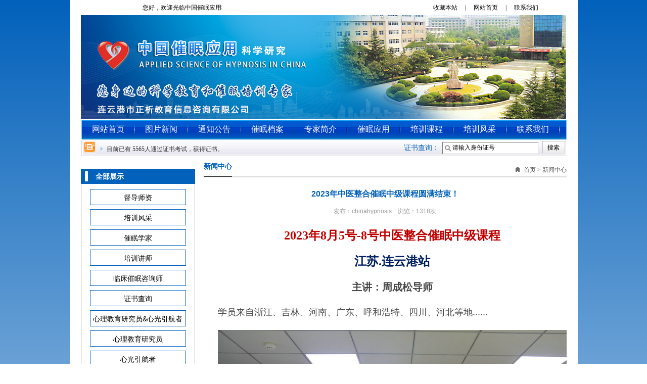

--- FILE ---
content_type: text/html; charset=utf-8
request_url: http://chinahypnosis.cn/news/4_473
body_size: 4733
content:
<!DOCTYPE HTML>
<html>
<head>
	<meta charset="UTF-8">
<title>2023年中医整合催眠中级课程圆满结束！ - 新闻中心 - 连云港市正析教育信息咨询有限公司</title>
<meta name="keywords" content="">
<meta name="description" content="">
<link rel="stylesheet" href="/App/Home/View/Default/Public/Css/global.css?v=1769235001">
<style>#News{background:url("/App/Home/View/Default/Public/Image/sprite.gif") no-repeat 0 -228px;}</style>
<script src="/App/Home/View/Default/Public/Js/jquery.js"></script>
<script src="/App/Home/View/Default/Public/Js/unslider.min.js"></script>
<link rel="stylesheet" type="text/css" href="/App/Home/View/Default/Public/Js/fancybox/jquery.fancybox-1.3.4.css" />
<script type="text/javascript" src="/App/Home/View/Default/Public/Js/fancybox/jquery.fancybox-1.3.4.js"></script>

</head>
<body>
<div class="linear">
	<div class="wrap">
        <div class="w1005">
		<div class="header">
			<!--  设为首页、加入收藏 -->
<script type="text/javascript">
    //收藏本页
    function AddFavorite(sURL, sTitle){
        try{
            window.external.addFavorite(sURL, sTitle);
        }
        catch(e){
            try{
                window.sidebar.addPanel(sTitle, sURL, "");
            }
            catch(e){
                alert("加入收藏失败，请使用Ctrl+D进行添加");
            };
        };
    };

    //收藏设置页面（首页）
    function addToFavorite(){
        var d="http://www.chinahypnosis.cn/";
        var c="中国催眠应用科学研究院";
        if(document.all){
            window.external.AddFavorite(d,c);
        }else{
            if(window.sidebar){
                window.sidebar.addPanel(c,d,"");
            }else{
                alert("对不起，您的浏览器不支持此操作!\n请您使用菜单栏或Ctrl+D收藏本站。");
            }
        }
    }

    //设为首页
    /*  function SetHome(obj){
     try{
     obj.style.behavior='url(#default#homepage)';
     obj.setHomePage('http://www.lyghbjy.com');
     }catch(e){
     if(window.netscape){
     try{
     netscape.security.PrivilegeManager.enablePrivilege("UniversalXPConnect");
     }catch(e){
     alert("抱歉，此操作被浏览器拒绝！\n\n请在浏览器地址栏输入“about:config”并回车然后将[signed.applets.codebase_principal_support]设置为'true'");
     };
     }else{
     alert("抱歉，您所使用的浏览器无法完成此操作。\n\n您需要手动将'http://www.lyghbjy.com'设置为首页。");
     };
     };
     };*/
</script>
<!--  首页、加入收藏结束 -->
<div class="header-top">
    <div class="header-top-l"> <a href="/"><marquee direction="left" scrollamount="4">您好，欢迎光临中国催眠应用科学研究院官方网站！！！</marquee></a></div>
    <div class="header-top-r">
        <!-- <a href="javascript:void(0);" id="setHomePage" onclick="SetHome(this)" style="behavior:url(#default#homepage);">设为首页</a> &thinsp;|&thinsp;-->
        <a href="javascript:addToFavorite()">收藏本站 &emsp;|&emsp;</a>
        <a href="/">网站首页 &emsp;|&emsp;</a>
        <a href="/Contact">联系我们 &emsp;</a>
    </div>
</div>
<div class="header-bottom">
    <img  src="/App/Home/View/Default/Public/Image/h1bg.jpg" alt="Logo" >
</div>





	<div class="clear"></div>

<div id="nav-box">
    <script type="text/javascript">
        $(function(){
            $("#menu ul li").hover(function(){
                $("#menu ul li").removeClass("curr");
                $("#menu ul .menu").hide();
                if($(this).index()==11)
                    $(this).removeClass("li");
                $(this).addClass("curr");
                $(this).find(".menu").slideDown("slow");
            },function(){
                $(this).removeClass("curr");
                $(this).find(".menu").hide();
                if($(this).index()==11)
                    $(this).addClass("li");
            });
        });
    </script>
    <div id="menu">
        <ul>
            <li><span><a href="/">网站首页</a></span></li>
            <li><span><a href="/news">图片新闻</a></span>

            </li>
            <li><span><a href="/tzgg">通知公告</a></span>
            </li>
            <li><span><a href="/alfx">催眠档案</a></span>
                <div class="menu"><a href="/alfx">案例分享</a><a href="/xsfz">学术发展</a><a href="/cmyt">催眠用途</a></div>
            </li>
            <li><span><a href="/company">专家简介</a></span>
                <div class="menu"><a href="/product/20">催眠学家</a><a href="/product/7">督导专家</a><a href="/product/21">培训讲师</a><a href="/product/22">临床催眠咨询师</a></div>
            </li>
            <li><span><a href="/xxjy">催眠应用</a></span>
                <div class="menu"><a href="/xxjy">学习教育</a>
                <a href="/jkgl">健康管理</a><a href="/cmxz">催眠刑侦</a><a href="/mrss">美容瘦身</a></div>
            </li>
            <li><span><a href="/kcml">培训课程</a></span>
                <div class="menu"><a href="/kcml">课程名录</a>
                    <a href="/zsgg">招生公告</a>
                </div>
            </li>

            <li><span><a href="/product/8">培训风采</a></span>

            </li>
            <li><span><a href="/contact">联系我们</a></span>

            </li>

        </ul>
    </div>

</div>
<div class="header-b">
<span style="font-size: 12px;font-family: 宋体;color: #333;margin-left: 50px;padding-top: 10px;display: block;float: left;">目前已有 5565人通过证书考试，获得证书。 </span>
    <span style="display: block;color: #0261bb;margin-left: 357px;width:70px;height: 30px;line-height: 30px;float: left;">证书查询：</span>
    <!-- 搜索代码 -->
    <div class="search right">
        <form action="/search"method="get">
            <input name="keyword" type="text" id="search_text" class="search-text" value="请输入身份证号" onfocus="if (value ==defaultValue){value =''}" onblur="if (value ==''){value=defaultValue}"><input type="submit" value="搜索" onclick="if (search_text.value==search_text.defaultValue||search_text.value=='') {alert('请输入产品名称');search_text.focus();return false;}" class="search-btn"/>
        </form>
    </div>
    <!-- 搜索代码 结束-->

</div>
	<div class="clear"></div>
		</div>
		<div class="main">
            <div class="w961">
			<div class="left">
				
<div class="side-t">
    <div class="side-t-title"><span style="width: 6px;height: 20px;display: block;background: #fff;float: left;margin-right: 15px;margin-left: 8px;margin-top:5px;"></span><strong>全部展示</strong></div>
    <div class="side-t-xq" class="nav-zi ty">
        <ul>
            <!-- <li><a class="c-btn c-btn--border-line" href="/product"><div class="cover-fields"><i class="fa fa-delicious ls"></i>案例展示</div></a></li>-->
                <li><a class="c-btn c-btn--border-line" href="/product/7"><div class="cover-fields"><i class="fa fa-delicious ls"></i>督导师资</div></a></dd></li><li><a class="c-btn c-btn--border-line" href="/product/8"><div class="cover-fields"><i class="fa fa-delicious ls"></i>培训风采</div></a></dd></li><li><a class="c-btn c-btn--border-line" href="/product/20"><div class="cover-fields"><i class="fa fa-delicious ls"></i>催眠学家</div></a></dd></li><li><a class="c-btn c-btn--border-line" href="/product/21"><div class="cover-fields"><i class="fa fa-delicious ls"></i> 培训讲师</div></a></dd></li><li><a class="c-btn c-btn--border-line" href="/product/22"><div class="cover-fields"><i class="fa fa-delicious ls"></i> 临床催眠咨询师</div></a></dd></li><li><a class="c-btn c-btn--border-line" href="/product/25"><div class="cover-fields"><i class="fa fa-delicious ls"></i>证书查询</div></a></dd></li><li><a class="c-btn c-btn--border-line" href="/product/26"><div class="cover-fields"><i class="fa fa-delicious ls"></i>心理教育研究员&心光引航者</div></a></dd></li><li><a class="c-btn c-btn--border-line" href="/product/27"><div class="cover-fields"><i class="fa fa-delicious ls"></i>心理教育研究员</div></a></dd></li><li><a class="c-btn c-btn--border-line" href="/product/28"><div class="cover-fields"><i class="fa fa-delicious ls"></i>心光引航者</div></a></dd></li>        </ul>
    </div>

</div>


<div class="side-m">
    <div class="side-m-title"><span style="width: 6px;height: 20px;display: block;background: #fff;float: left;margin-right: 15px;margin-left: 8px;margin-top:5px;"></span><strong>通知公告</strong></div>
    <div class="side-m-xq">
        <li>
                <a href="/tzgg/9_516"><span style="margin-right: 10px;margin-left: 3px;"><img  src="/App/Home/View/Default/Public/Image/sanjiao.png"></span><span>“阅读•悦生活”读书会：智...</span>
                </a>
            </li><li>
                <a href="/tzgg/9_514"><span style="margin-right: 10px;margin-left: 3px;"><img  src="/App/Home/View/Default/Public/Image/sanjiao.png"></span><span>九维慧家：中国智慧与脑科学...</span>
                </a>
            </li><li>
                <a href="/tzgg/9_513"><span style="margin-right: 10px;margin-left: 3px;"><img  src="/App/Home/View/Default/Public/Image/sanjiao.png"></span><span>游学《大梦逍遥游：庄子心法...</span>
                </a>
            </li><li>
                <a href="/tzgg/9_512"><span style="margin-right: 10px;margin-left: 3px;"><img  src="/App/Home/View/Default/Public/Image/sanjiao.png"></span><span>周成松老师公益培训-心光引...</span>
                </a>
            </li><li>
                <a href="/tzgg/9_504"><span style="margin-right: 10px;margin-left: 3px;"><img  src="/App/Home/View/Default/Public/Image/sanjiao.png"></span><span>周成松老师2025暑期7月...</span>
                </a>
            </li><li>
                <a href="/tzgg/9_501"><span style="margin-right: 10px;margin-left: 3px;"><img  src="/App/Home/View/Default/Public/Image/sanjiao.png"></span><span>周成松老师中医整合催眠专业...</span>
                </a>
            </li>    </div>

</div>


<div class="side-b">
    <div class="side-b-title"><span style="width: 6px;height: 20px;display: block;background: #fff;float: left;margin-right: 15px;margin-left: 8px;margin-top:5px;"></span><strong>联系我们</strong></div>
    <div class="side-b-xq">
        <ul>
            <li>连云港市正析教育信息咨询有限公司</li>
            <li>联系人：值班咨询师</li>
            <li>QQ：2085103660</li>
            <li>电话：0518-81593168</li>
            <li> 邮编：222003</li>
            <li>地址：江苏省连云港市新浦区通灌北路广盛元国际商务大厦A座2607-2609室</li>
        </ul>
    </div>
</div>
			</div>
			<div class="right">
				<div class="article2">
					<div class="title"><strong>新闻中心</strong><span class="right f12"><a href="/">首页</a> > <a href="/news" title="新闻中心">新闻中心</a></span></div>
					<a href="javascript:void(0);" title="2023年中医整合催眠中级课程圆满结束！">
						<h1 class="news_title bold f16">2023年中医整合催眠中级课程圆满结束！</h1>
					</a>
					<div class="meta f12">发布：chinahypnosis&emsp;浏览：1318次</div>
										<p><p style="white-space: normal; text-align: center;"><span style="color: rgb(192, 0, 0);"><strong><span style="font-size: 24px; font-family: 微软雅黑, &quot;Microsoft YaHei&quot;;">2023年</span></strong></span><strong style="color: rgb(192, 0, 0);"><span style="font-size: 24px; font-family: 微软雅黑, &quot;Microsoft YaHei&quot;;">8月5号-8号</span></strong><strong style="color: rgb(192, 0, 0);"><span style="font-size: 24px; font-family: 微软雅黑, &quot;Microsoft YaHei&quot;;">中医整合催眠中级课程</span></strong></p><p style="white-space: normal; text-align: center;"><span style="color: rgb(0, 32, 96);"><strong><span style="font-size: 24px; font-family: 微软雅黑, &quot;Microsoft YaHei&quot;;">江苏.连云港站</span></strong></span></p><p style="white-space: normal; text-align: center;"><span style="font-size: 20px;"><strong><span style="font-family: 微软雅黑, &quot;Microsoft YaHei&quot;;">主讲：周成松导师</span></strong></span></p><p style="white-space: normal;"><span style="font-size: 18px;">学员来自浙江、吉林、河南、广东、呼和浩特、四川、河北等地......</span></p><p style="white-space: normal;"><img src="/Uploads/image/20230815/1692090661480204.jpg" title="" alt="2023年8月5-8中级班" width="720" height="480" border="0" vspace="0" style="width: 720px; height: 480px;"/></p><p><br/></p></p>
					<ul id="prev_next">
						<li>上一篇：<a href="/news/4_474">2023年中医整合催眠高级课程圆满结束！</a></li>
						<li>下一篇：<a href="/news/4_472">2023年中医整合催眠第四届师资班第一次集训圆满结束！</a></li>
					</ul>
				</div>
			</div>
                </div>
		</div>
		<div class="footer">
			<div class="f1-box">

    <div class="f1">

    <span>

                <a href="http://www.chinahypnosis.cn/custom/76" target="_blank"><span>河南省平顶山分院</span></a>

           </span><span>

                <a href="http://www.chinahypnosis.cn/custom/74" target="_blank"><span>睿思心理研究所</span></a>

           </span><span>

                <a href="http://www.chinahypnosis.cn/custom/72" target="_blank"><span>黑龙江省分院</span></a>

           </span><span>

                <a href="http://www.cmkxw.com" target="_blank"><span>中国催眠科学网</span></a>

           </span><span>

                <a href="http://www.chinahypnosis.cn/custom/69" target="_blank"><span>河北唐山分院</span></a>

           </span>
        </div>

    <div class="f2">

        <span>

                <a href="http://yz.chsi.com.cn/" target="_blank"><span>中国研究生招生信息网</span></a>

           </span><span>

                <a href="http://www.chinahypnosis.cn/custom/67" target="_blank"><span>广东省分院</span></a>

           </span><span>

                <a href="http://www.chsi.com.cn/" target="_blank"><span>学信网</span></a>

           </span><span>

                <a href="http://www.zgzxxl.com/" target="_blank"><span>正析心理学</span></a>

           </span><span>

                <a href="http://www.graduate.nuaa.edu.cn/" target="_blank"><span>南航研究生院</span></a>

           </span>
    </div>

</div>

<div class="f3">

    <div class="f3-l">

        <li><span><a href="/">网站首页</a></span>&emsp;|&emsp;<span><a href="/news">图片新闻</a></span>&emsp;|&emsp;

            <span><a href="/tzgg">通知公告</a></span>&emsp;|&emsp;<span><a href="/alfx">催眠档案</a></span>&emsp;|&emsp;<span><a href="/company">公司简介</a></span>&emsp;|&emsp;

            <span><a href="/xxjy">催眠应用</a></span>&emsp;|&emsp;<span><a href="/kcml">培训课程</a></span>&emsp;|&emsp;<span><a href="/product/8">培训风采</a></span>&emsp;|&emsp;<span><a href="/contact">联系我们</a></span>

        </li>

        <li>Copyright<span style="font-family: Arial;">©</span>连云港市正析教育信息咨询有限公司 All Rights Reserved.<span style="margin-left: 5px;">邮编:222003</span></li>

        <li><span>地址：江苏省连云港市新浦区通灌北路广盛元国际商务大厦A座2607-2609室</span><span style="margin-left: 10px;">电话：0518-81593168</span><span style="margin-left:10px;">QQ：2085103660</span></li>

        <li><span><a href="https://beian.miit.gov.cn/" target="_blank">网站备案许可证号：苏ICP备16029439号-1</a></span><span style="margin-left: 3px;">技术支持：<a href="http://www.qingzhifeng.com/" target="_blank">江苏青之峰</a> </span>【<a href="/admin" target="_blank" >后台登陆</a>】【<a href="http://www.qingzhifeng.com/mzsm.htm" target="_blank">免责声明</a>】<script type="text/javascript">var cnzz_protocol = (("https:" == document.location.protocol) ? " https://" : " http://");document.write(unescape("%3Cspan id='cnzz_stat_icon_1265896188'%3E%3C/span%3E%3Cscript src='" + cnzz_protocol + "s13.cnzz.com/z_stat.php%3Fid%3D1265896188%26show%3Dpic' type='text/javascript'%3E%3C/script%3E"));</script></li>

    </div>

    <div class="f3-r"><img  src="/App/Home/View/Default/Public/Image/2wm.jpg"></div>

</div>
		</div>
	</div>
        </div>
    </div>
</body>	
</html>

--- FILE ---
content_type: text/css
request_url: http://chinahypnosis.cn/App/Home/View/Default/Public/Css/global.css?v=1769235001
body_size: 4758
content:
html{background:#FFF;color:#000;}body,div,dl,dt,dd,ul,ol,li,h1,h2,h3,form,input,textarea,p{margin:0;padding:0;}img{border:0;}ol,ul,li{list-style:none;}h1,h2,h3{font-weight:normal;font-size:100%;}q:before,q:after{content:'';}abbr,acronym{border:0;font-variant:normal;}sup{vertical-align:text-top;}sub{vertical-align:text-bottom;}input,textarea,select{font-weight:inherit;font-size:inherit;font-family:inherit;}input,textarea,select{*font-size:100%;}legend{color:#000;}a{color:inherit;text-decoration:none;}
/*******CSS reset*************/
body{background: url(../images/bg.jpg)repeat-x; color:#444;font-size:14px;font-family:'Microsoft YaHei',SimHei,SimYou,SimSun,Arial;overflow-x: hidden;}
.f12{font-size:12px;}
.f16{font-size:16px;}
.bold{font-weight:bold;}
.white{color:#fff;}
.left{float:left;}
.right{float:right;}
.t_r{text-align:right;}
.clear{clear:both;}
.relative{position:relative;}
.absolute{position:absolute;}
.rel_center{position:relative;left:50%;}
.hidden{display:none;}
/********General**********/
.short_title span,.title span,.widget dd a,.info_title a,.jobs a,#submit{background:url('../Image/sprite.gif') no-repeat;}
.short_title,.clicked{background:url('../Image/vertical_split.png') repeat-x;}
/*******Css sprite*******/

.wrap{margin:0 auto;width:100%;}
.w1005{width: 1005px;height: auto;margin: 0 auto;background: #fff;}
.w961{width: 961px;height: auto;margin: 0 auto;}

.linear{
    width:100%;
    height:auto;
    FILTER: progid:DXImageTransform.Microsoft.Gradient(gradientType=0,startColorStr=##0261bb,endColorStr=#fafafa); /*IE*/
    background:-moz-linear-gradient(top,#0261bb,#fafafa);/*火狐*/
    background:-webkit-gradient(linear, 0% 0%, 0% 100%,from(#0261bb), to(#fafafa));/*谷歌*/
    background-image: -webkit-gradient(linear,left bottom,left top,color-start(0, #0261bb),color-stop(1, #fafafa));/* Safari & Chrome*/
    filter: progid:DXImageTransform.Microsoft.gradient(GradientType=0,startColorstr='#3c85d3', endColorstr='#fafafa'); /*IE6 & IE7*/
    -ms-filter: "progid:DXImageTransform.Microsoft.gradient(GradientType=0,startColorstr='#3c85d3', endColorstr='#fafafa')"; /* IE8 */
}


.header-top{width:961px;height:30px;margin:0 auto;}
.header-top-l{width:279px;height:30px;float: left; font-family: "宋体";font-size: 12px;color: #000;line-height: 30px;}
.header-top-l a{color: #000;}
.header-top-r{width:264px;height:30px;float: right;font-family: "宋体";font-size: 12px;color: #000;line-height: 30px;}
.header-top-r a{color: #000;}

.header-bottom{width: 960px;height: 205px;margin: 0 auto;text-align: center;}
.logo{font-size:28px;}
.logo img{vertical-align:middle;}


.search{margin-top: 2px;height: 24px;clear: right;margin-right: 2px;}
.search-text{background: url(../Image/search_bg.gif) no-repeat;border: none;height: 24px;width: 168px;padding-left: 20px;padding-right: 2px;font-size: 12px;}
.search-btn{ width: 45px; height: 24px; line-height: 24px; margin-left: 8px; border: 1px solid #c5c5c5; font-size: 12px; background: url(../Image/search_btn.gif) repeat-x; }



#nav-box{width: 100%;height: 42px;background: url(../images/navbg.jpg)no-repeat center;}
#menu{ width:100%;  height:42px; line-height:42px;}
#menu ul{ width:956px; height:42px; margin:auto; clear:both;}
#menu ul li{ float:left; width:100px; height:42px; line-height:42px;background:url(../images/nav_line.png) right center no-repeat;  text-align:center; position:relative;  z-index:1000;margin-left: 5px;}
#menu ul .li{ background:none;}
#menu ul li span{ display:block; width:93px; height:42px; clear:both;}
#menu ul li span a{ display:block; width:93px; height:42px; font-size:16px; font-family:'微软雅黑';  color:#FFFFFF;}
#menu ul li a:hover{ text-decoration:none;}
/*#menu .curr{ background:rgba(255,255,255,0.15);}*/
#menu .curr a{}
#menu .menu{ width:91px; left:0px; /*top:35px;*/ background:#0261bb; border-bottom:solid 1px #CCE8F8;  position:absolute; clear:both; display:none; z-index:1000;}
#menu .menu a{ width:100%; display:block; height:30px; line-height:30px; border-top:solid 1px #CCE8F8; text-align:center; color:#FFF; font-size:13px;}
#menu .menu a:hover{ color:#ffff00;font-weight: bold;}

.header-b{width: 959px;height: 32px;margin: 0 auto;background: url(../Image/hbg2.png)center no-repeat;}




.main{overflow:hidden;margin:0px auto;}

.index1{width: 961px;height: 285px;margin: 0 auto;}
/*图片新闻*/
.index1-l{width: 752px;height: 285px;float: left;background: url(../Image/bg1.jpg)no-repeat;}
.index1-l-left{width: 280px;height: 200px;float: left;}
.index1-l-right{width: 450px;height: 240px;float: right;margin-top: 49px;}
.index1-l-right li{width: 430px;height: 33px;border-bottom: 1px dashed #aaa;font-size: 12px;font-family: 宋体;color: #666;line-height: 33px;}
/*图片新闻*/

/*通知公告*/
.index1-r{width: 208px;height: 285px;float: right;}
.index1-r-t{width: 208px;height: 70px;margin-top: 5px;}
.index1-r-b{width: 208px;height: 192px;background: url(../Image/bg2.png)no-repeat;margin-top: 7px;}
.index1-r-b2{width: 208px;height: 190px;padding-top: 35px;}
.index1-r-b2 li{width: 204px;height: 33px;border-bottom: 1px dashed #aaa;font-size: 12px;font-family: 宋体;color: #666;line-height: 33px;margin: 0 auto;}
/*通知公告*/

/*横幅*/
.index2{width: 962px;height: 210px;margin: 0 auto;text-align: center;}
/*横幅*/


.index3{width: 961px;height: 440px;margin: 0 auto;margin-top: 5px;}
/*分类*/
.index3-l{width: 234px;height: 437px;float: left;background: url(../Image/bg4.jpg)no-repeat;}
.index3-l-t{width: 234px;height: 38px;margin: 0 auto;text-align: center;font-size: 14px;color: #0261bb;line-height: 38px;}
.index3-l-xq{width: 183px;height: 336px;margin: 0 auto;}
.index3-l-xq li{width: 183px;height: 32px;margin: 0 auto;line-height: 32px;font-size: 12px;font-family: 宋体;color: #333;background: url(../Image/bg5.jpg)no-repeat;margin-top: 16px;}
/*分类*/
/*分类右侧*/
.index3-r{width: 720px;height: 437px;float: right;}
.index3-r-t{width: 720px;height: 217px;margin: 0 auto;}
/*学术发展*/
.index3-r-t-left{width: 234px;height: 214px;background: url(../Image/bg6.jpg)no-repeat;float: left;}
.index3-r-t-left-t{width: 230px;height: 26px;line-height: 26px;font-family: 宋体;}
.index3-r-t-left-xq{width: 220px;height: 165px;margin: 0 auto;margin-top: 5px;}
.index3-r-t-left-xq li{width: 220px;height: 33px;border-bottom: 1px dashed #aaa;font-size: 12px;font-family: 宋体;color: #666;line-height: 33px;margin: 0 auto;}
/*学术发展*/

/*案例分享*/
.index3-r-t-right{width: 234px;height: 214px;background: url(../Image/bg6.jpg)no-repeat;float: right;}
.index3-r-t-right-t{width: 230px;height: 26px;line-height: 26px;font-family: 宋体;}
.index3-r-t-right-xq{width: 220px;height: 165px;margin: 0 auto;margin-top: 5px;}
.index3-r-t-right-xq li{width: 220px;height: 33px;border-bottom: 1px dashed #aaa;font-size: 12px;font-family: 宋体;color: #666;line-height: 33px;margin: 0 auto;}
/*案例分享*/


/*催眠用途*/
.index3-r-t-middle{width: 234px;height: 214px;background: url(../Image/bg6.jpg)no-repeat;float: left;margin-left:10px;}
.index3-r-t-middle-t{width: 230px;height: 26px;line-height: 26px;font-family: 宋体;}
.index3-r-t-middle-xq{width: 220px;height: 165px;margin: 0 auto;margin-top: 5px;}
.index3-r-t-middle-xq li{width: 220px;height: 33px;border-bottom: 1px dashed #aaa;font-size: 12px;font-family: 宋体;color: #666;line-height: 33px;margin: 0 auto;}
/*催眠用途*/



.index3-r-b{width: 720px;height: 217px;margin: 0 auto;}

/*课程名录*/
.index3-r-b-left{width: 234px;height: 214px;background: url(../Image/bg6.jpg)no-repeat;float: left;}
.index3-r-b-left-t{width: 230px;height: 26px;line-height: 26px;font-family: 宋体;}
.index3-r-b-left-xq{width: 220px;height: 165px;margin: 0 auto;margin-top: 5px;}
.index3-r-b-left-xq li{width: 220px;height: 33px;border-bottom: 1px dashed #aaa;font-size: 12px;font-family: 宋体;color: #666;line-height: 33px;margin: 0 auto;}
/*课程名录*/

/*招生公告*/
.index3-r-b-middle{width: 234px;height: 214px;background: url(../Image/bg6.jpg)no-repeat;float: left;margin-left:10px;}
.index3-r-b-middle-t{width: 230px;height: 26px;line-height: 26px;font-family: 宋体;}
.index3-r-b-middle-xq{width: 220px;height: 165px;margin: 0 auto;margin-top: 5px;}
.index3-r-b-middle-xq li{width: 220px;height: 33px;border-bottom: 1px dashed #aaa;font-size: 12px;font-family: 宋体;color: #666;line-height: 33px;margin: 0 auto;}
/*招生公告*/

/*学习教育*/
.index3-r-b-right{width: 234px;height: 214px;background: url(../Image/bg6.jpg)no-repeat;float: right;}
.index3-r-b-right-t{width: 230px;height: 26px;line-height: 26px;font-family: 宋体;}
.index3-r-b-right-xq{width: 220px;height: 165px;margin: 0 auto;margin-top: 5px;}
.index3-r-b-right-xq li{width: 220px;height: 33px;border-bottom: 1px dashed #aaa;font-size: 12px;font-family: 宋体;color: #666;line-height: 33px;margin: 0 auto;}
/*学习教育*/






/*分类右侧*/

/*督导师资*/
.index4{width: 959px;height: 296px;margin: 0 auto;background: url(../Image/bg3.jpg)no-repeat;}
.index4-t{width: 926px;height: 23px;margin: 0 auto;line-height: 28px;font-size: 12px;}
.index4-xq{width: 959px;height: 250px;margin: 0 auto;}
#pro_gd{width:100%;margin:0 auto;overflow:hidden;height: 250px;}

#pro_gd ul{width:1999px;height:225px;margin:30px 0 0 0;}

#pro_gd ul li{width:174px;float:left;padding:0 20px 0 0;text-align:center;height: 225px;line-height: 22px;}

#pro_gd ul li img{border:1px solid #CCC;}
#pro_gd ul li img:hover{border-radius: 2em;}
#pro_gd ul li a{color:#333;font-size:14px;}
.produtstitlebg{width: 100%;height:20px;margin: 0 auto;text-align: center;font-size: 12px;font-family: 宋体;color: #000;}


/*督导师资*/


.index5{width: 961px;height: 215px;margin: 0 auto;margin-top: 5px;}
/*健康管理*/
.index5-l{width: 234px;height: 214px;background: url(../Image/bg6.jpg)no-repeat;float: left;}
.index5-l-t{width: 230px;height: 26px;line-height: 26px;font-family: 宋体;}
.index5-l-xq{width: 220px;height: 165px;margin: 0 auto;margin-top: 5px;}
.index5-l-xq li{width: 220px;height: 33px;border-bottom: 1px dashed #aaa;font-size: 12px;font-family: 宋体;color: #666;line-height: 33px;margin: 0 auto;}
/*健康管理*/

/*催眠刑侦*/
.index5-m{width: 234px;height: 214px;background: url(../Image/bg6.jpg)no-repeat;float: left;margin-left:9px;}
.index5-m-t{width: 230px;height: 26px;line-height: 26px;font-family: 宋体;}
.index5-m-xq{width: 220px;height: 165px;margin: 0 auto;margin-top: 5px;}
.index5-m-xq li{width: 220px;height: 33px;border-bottom: 1px dashed #aaa;font-size: 12px;font-family: 宋体;color: #666;line-height: 33px;margin: 0 auto;}
/*催眠刑侦*/

/*美容瘦身*/
.index5-r{width: 474px;height: 214px;background: url(../Image/bg7.jpg)no-repeat;float: left;margin-left:10px;}
.index5-r-t{width: 457px;height: 26px;line-height: 26px;font-family: 宋体;}
.index5-r-xq{width: 457px;height: 165px;margin: 0 auto;margin-top: 5px;}
.index5-r-xq li{width: 457px;height: 33px;border-bottom: 1px dashed #aaa;font-size: 12px;font-family: 宋体;color: #666;line-height: 33px;margin: 0 auto;}
/*美容瘦身*/

/*横幅2*/
.index6{width: 961px;height: 96px;margin: 0 auto;text-align: center;margin-top:10px; }
/*横幅2*/



/*培训风采*/
.index7{width: 959px;height: 296px;margin: 0 auto;background: url(../Image/bg8.jpg)no-repeat;margin-top: 10px;margin-bottom: 5px;}
.index7-t{width: 926px;height: 23px;margin: 0 auto;line-height: 28px;font-size: 12px;}
.index7-xq{width: 955px;height: 178px;margin: 0 auto;margin-top: 32px;}
#pro_gd2{width:100%;margin:0 auto;overflow:hidden;height: 250px;}

#pro_gd2 ul{width:1999px;height:225px;margin:30px 0 0 0;}

#pro_gd2 ul li{width:178px;float:left;padding:0 20px 0 0;text-align:center;height: 225px;line-height: 22px;}

#pro_gd2 ul li img{border:1px solid #CCC;}
#pro_gd2 ul li img:hover{border-radius: 2em;}
#pro_gd2 ul li a{color:#333;font-size:14px;}
.produtstitlebg{width: 100%;height:20px;margin: 0 auto;text-align: center;font-size: 12px;font-family: 宋体;color: #000;}

/*培训风采*/



/*sidebar分类*/
.side-t{width: 226px;height: auto;margin-top: 25px;}
.side-t-title{width: 226px;height: 30px;overflow: hidden;background: #0261bb;color: #fff;line-height: 30px;}
.side-t-xq{width: 224px;border: 1px solid #b5b5b5;border-top: none;padding-bottom: 20px;margin-bottom: 20px;}
.side-t-xq li{width: 190px;height: 30px;margin: 0 auto;line-height: 30px;text-align: center;padding-top: 10px;}
.side-t-xq a { border: 1px solid #0261bb;color: #000; display: block; line-height: 30px; -webkit-transition: all 0.6s ease-in; -moz-transition: all 0.6s ease-in; -ms-transition: all 0.6s ease-in; -o-transition: all 0.6s ease-in; transition: all 0.6s ease-in; }
.side-t-xq a:hover{  border: 1px solid #0261bb; color: #fff;background: #0261bb;}
.side-t-xq i { font-size: 18px;}
.ty { box-shadow: 0 1px 3px rgba(0,0,0,0.07); }
.nav-zibg { border-bottom: 2px solid #0261bb; padding-bottom: 13px; }
.ls{color: #0261bb;}
.c-btn { color: #ffffff; text-decoration: none; position: relative; display: inline-block;  height: 100%; }
.c-btn:after { content: ''; display: block; position: absolute; }
.c-btn:before { content: ''; display: block; position: absolute; }
.c-btn--border-line { background: none; border: 0;  box-shadow: inset 0 0 0 0px transparent;  }
.c-btn--border-line:after, .c-btn--border-line:before { box-sizing: border-box; border: 1px solid transparent; width: 0; height: 0; }
.c-btn--border-line:after { top: 0; left: 0; -webkit-transition: border-color 0s ease-in 0.8s, width 0.2s ease-in 0.6s, height 0.2s ease-in 0.4s; transition: border-color 0s ease-in 0.8s, width 0.2s ease-in 0.6s, height 0.2s ease-in 0.4s; }
.c-btn--border-line:before { bottom: 0; right: 0; -webkit-transition: border-color 0s ease-in 0.4s, width 0.2s ease-in 0.2s, height 0.2s ease-in; transition: border-color 0s ease-in 0.4s, width 0.2s ease-in 0.2s, height 0.2s ease-in; }
.c-btn--border-line:hover:after, .c-btn--border-line:hover:before { width: 100%; height: 100%; }
.c-btn--border-line:hover:after { border-top-color: #0261bb; border-right-color: #0261bb; -webkit-transition: width 0.2s ease-out, height 0.2s ease-out 0.2s; transition: width 0.2s ease-out, height 0.2s ease-out 0.2s; }
.c-btn--border-line:hover:before { border-bottom-color: #0261bb; border-left-color: #0261bb; -webkit-transition: border-color 0s ease-out 0.4s, width 0.2s ease-out 0.4s, height 0.2s ease-out 0.6s; transition: border-color 0s ease-out 0.4s, width 0.2s ease-out 0.4s, height 0.2s ease-out 0.6s; }
.cover-fields a{ color: #0261bb;}
.cover-fields a:hover,.jz a:hover { color: #0261bb; text-decoration: none;}



.side-m{width: 226px;height: auto;margin-top: 25px;}
.side-m-title{width: 226px;height: 30px;overflow: hidden;background: #0261bb;color: #fff;line-height: 30px;}
.side-m-xq{width: 224px;border: 1px solid #b5b5b5;border-top: none;padding-bottom: 20px;margin-bottom: 20px;}
.side-m-xq li{width: 220px;height: 33px;border-bottom: 1px dashed #aaa;font-size: 12px;font-family: 宋体;color: #666;line-height: 33px;margin: 0 auto;}

.side-b{width: 226px;height: auto;margin-bottom: 100px;}
.side-b-title{width: 226px;height: 30px;overflow: hidden;background:#0261bb;color: #fff;line-height: 30px;}
.side-b-xq{width: 224px;border: 1px solid #b5b5b5;border-top: none;}
.side-b-xq li{width: 196px;font-size: 12px;color: #000;line-height: 35px;margin: 0 auto;}


/*sidebar分类end*/


.widget{overflow:hidden;margin-bottom:20px;width:230px;line-height:34px;}
.widget dd a{padding-left:19px;background-position:0 -59px;color:#444;}
.widget a:hover{color:#da020d;}
.widget .clicked{background-position:0px -78px;}
.widget .clicked a{background-position:0px -86px;color:#fff;}
.widget ol{margin-left:10px;}
.widget dd{padding-left:8px;height:30px;}
.widget ul{padding-left:28px;}
.widget p{margin-left:6px;font-size:12px;line-height:20px;}
.short_title{margin-bottom:15px;height:34px;border-radius:2px 2px 0 0;background-position:0 -44px;width:100%;overflow:hidden;zoom:1;}
.short_title span{margin-left:12px;padding-left:13px;background-position:0 -33px;color:#f1a3a6;}

.article{overflow:hidden;margin-bottom:12px;width:718px;}
.article p{margin:20px 30px;font-size:14px;line-height:28px;}

.article2{overflow:hidden;margin-bottom:12px;width:718px;}
.article2 p{margin-top:20px;font-size:14px;line-height:28px;text-indent: 2em;}


#allmap p{line-height:22px;margin:10px;}

.title{margin:0 0 13px 0px;padding:12px 0px 9px 0px;width:100%;height:19px;border-bottom:2px solid #dbdbdb;}
.title strong{float:left;display:inline-block;padding-bottom:8px;height:100%;border-bottom:2px solid #414141;color:#0261bb;text-align:center;}
.title span{overflow:hidden;zoom:1;padding:7px 0 0 17px;background-position:0 -145px;font-family:SimSun;}
.title a{margin-top:4px;color:#444;}
.title .bold{color:#0261bb;}
.title .right a:hover{color:#0261bb;text-decoration:none;}

.footer{width: 100%;height: 256px;margin: 0 auto;}
.f1-box{width: 100%;height: 117px;margin: 0 auto;background: url(../Image/fbg.png)center no-repeat;}
.f1{width: 900px;height: 30px;margin: 0 auto;padding-top: 50px;}
.f1 span{font-size: 12px;font-family: 宋体;color: #333;margin-left: 20px;}
.f2{width: 900px;height: 30px;margin: 0 auto;}
.f2 span{font-size: 12px;font-family: 宋体;color: #333;margin-left: 20px;}
.f3{width: 940px;height: 100px;margin: 0 auto;}
.f3-l{width: 738px;height: 100px;float: left;margin-top: 15px;}
.f3-l li{font-size: 12px;font-family: 宋体;color: #333;margin-top: 12px;}
.f3-r{width: 91px;height: 91px;float: right;margin-top: 15px;}
.page{
    margin: 25px 0px;
    text-align: right;
    font-size: 12px;
    color: #000;
}
.page a{
    display: inline-block;
    height: 18px;
    line-height: 18px;
    border: 1px solid #dbdbdb;
    padding: 3px 5px;
    border-radius: 10px 0px;
    color: #000;
}
.page a:hover{background:#0261bb;color:#fff;border:none;height:20px;line-height:20px;padding:2px 6px;border-radius: 10px 0px;}
.current {
    padding: 4px 9px;
    height: 18px;
    line-height: 18px;
    background: #0261bb;
    color: #fff;
    border-radius: 10px 0px;
}
/***************global*****************/
.npic{margin: 0 auto;text-align: center;margin-top: 20px;}
.pro li{float:left;overflow:hidden;margin:0 18px 20px 8px;width:213px;text-align:center;white-space:nowrap;*margin:0 10px 20px 18px;}
.pro span{padding-left:15px;background-position:0 -114px;}
.pro img{padding:3px;width:205px;height:210px;border:1px solid #dcdcdc;}
.pro a{*color:#444;}
.pro a:hover{color:#0261bb;}
.pro img:hover{border:1px solid #0261bb;}
/*************index&goods**************/
.news{margin-top:17px;}
.news li{width:100%;height:45px;border-bottom:1px dotted #cdcdcd;line-height:45px;}
.news li:before{color:#0261bb;content:'■\00a0\00a0\00a0';vertical-align:2px;}
.news li:hover{background-color:#f6f6f6;}
.news a:hover{color:#0261bb;}
/****************news*****************/
.news_title{color:#0261bb;text-align:center;line-height:40px;}
.meta{color:#999;text-align:center;line-height:28px;}
/***********news_info**************/
.jobs li{overflow:hidden;margin:23px 18px 28px 28px;padding-bottom:27px;border-bottom:1px dotted #cdcdcd;}
.jobs a{position:relative;top:-150px;background-position:0 -301px;float:right;width:71px;height:34px;color:#fff;text-align:center;line-height:34px;}
.jobs strong{color:#0261bb;}
.jobs p{/*margin:6px 0 -134px 156px;*/line-height:35px;}
/***************jobs***************/
.pro_info .rel_center{margin:23px 0 6px;margin-left:-145px;padding:3px;width:290px;height:216px;border:1px solid #dcdcdc;}
.pro_info p{margin:20px 30px 30px 33px;}
.pro_name{display:block;color:#0261bb;text-align:center;}
.info_title{margin:30px 0 0 0px;width:100%;height:30px;background:#ececec;}
.info_title b{display:inline-block;padding-left:10px;height:100%;border-right:1px solid #fff;background:#656565;color:#fff;line-height:30px;}
.info_title a{margin:8px;width:15px;height:15px;background-position:0 -426px;}
/********goods_info&jobs_info*******/
.order{margin:40px 0 120px 46px;line-height:40px;}
.order img{vertical-align:-5px;cursor:pointer;}
.order input{padding:0 3px;}
.order textarea{padding: 3px;}
#submit{width:90px;height:34px;border:none;background-position:0px -366px;color:#fff;cursor:pointer;}
/**************order&message********/



/*sitemap*/
.mesmore{margin-top:5px;}
.mesmore:hover{color:#da020d;text-decoration:underline;}

.sitemap{ width:996px; float:left; /*border:3px solid #f0f0f0;*/ margin-top:10px; margin-bottom:10px;}
.m1{ height:20px; line-height:20px; margin-top:20px; margin-left:20px;}
.m2{ margin-left:20px; margin-top:20px; line-height:25px;}
.m2 span{ font-size:14px; font-weight:bold;}
.m2t{ border:1px solid #f0f0f0; width:800px; padding-left:4px; margin-top:2px; padding:10px; margin-bottom:20px;}
.m2t ul{}
.m2t ul li{ list-style-type:none; float:left; width:150px;}
.m2t ul li a:hover{ color:red}

.f{ float:right; margin-right:10px; _margin-top:7px;}

/*上一页_下一页*/
#prev_next{margin: 10px 20px;clear: both;overflow: hidden;}
#prev_next li{margin: 5px 0;}

